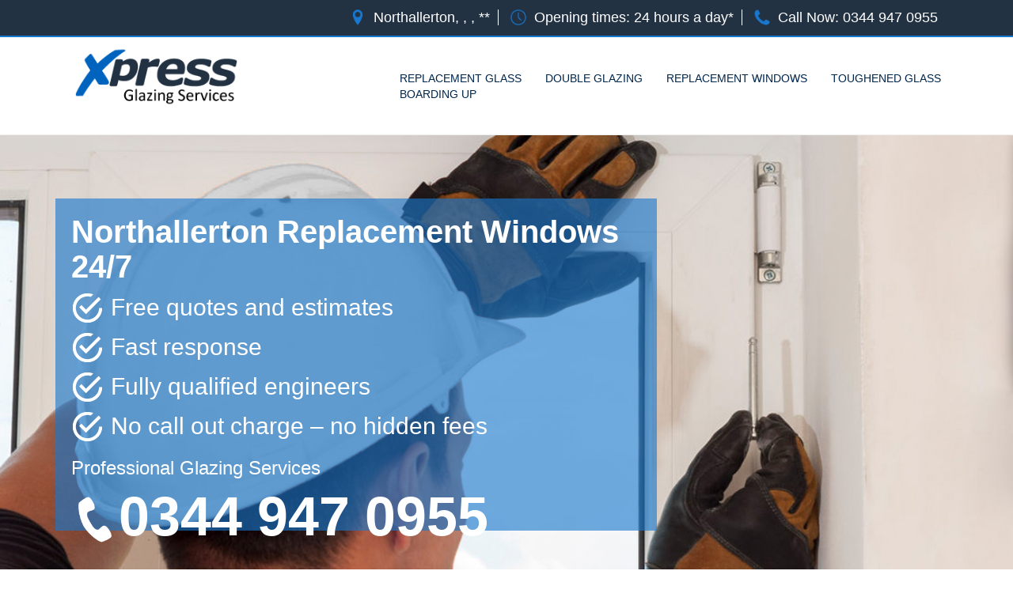

--- FILE ---
content_type: text/html; charset=utf-8
request_url: https://www.glaziersnorthallerton.co.uk/replacementwindows.html
body_size: 5087
content:
<!DOCTYPE html>
<html lang="en">
<head>
<meta charset="utf-8" /><meta http-equiv="X-UA-Compatible" content="IE=edge" />
<meta name="viewport" content="width=device-width, initial-scale=1.0, maximum-scale=1.0, user-scalable=no"  />
<!-- CSS STYLESHEETS -->
<link rel="stylesheet" type="text/css" href="https://maxcdn.bootstrapcdn.com/bootstrap/3.3.7/css/bootstrap.min.css">
<link rel="stylesheet" type="text/css" href="css/custom.css">

<link href="https://cdnjs.cloudflare.com/ajax/libs/font-awesome/4.7.0/css/font-awesome.min.css" rel="stylesheet" media="all">
<link rel="icon" href="favicon.ico" /> 
<!-- CSS STYLESHEETS -->

<title>Emergency Window Repairs Northallerton - Local Window Fixer</title>
<meta name="description" content="Fast Replacement Window Services in Northallerton. Broken Glass & Damaged Window Replacement by Xpress Glaziers Northallerton. Misty Windows Replaced.">

<!-- Global site tag (gtag.js) - Google Analytics -->
<script async src="https://www.googletagmanager.com/gtag/js?id=UA-127196437-2"></script>
<script>
  window.dataLayer = window.dataLayer || [];
  function gtag(){dataLayer.push(arguments);}
  gtag('js', new Date());

  gtag('config', 'UA-127196437-2');
</script>


</head>

<body class="replacement-windows">


<!-- NAV -->
<div class="top-bar">
	<section class="container">
		<div class="col-md-12 info-top">
			<ul>
				<li><img src="images/marker.png" alt="Location"/>Northallerton, , , **</li>
				<li><img src="images/clock.png" alt="Our Working Hours"/>Opening times: 24 hours a day*</li>
				<li><img src="images/phone.png" alt="Phone Us!"/>Call Now: <a href="tel:03449470955">0344 947 0955</a></li>
			</ul>
		</div>
	</section>
</div>

<header class="navbar">
	<section class="container ">
		<div class="col-lg-4 col-md-12 col-sm-12 col-xs-12 logo">
			<a href="/">
				<img src="images/logo.png" alt="Location"/>
			</a>
		</div>
		<div class="col-lg-8 col-md-12 col-sm-12 col-xs-12">
			<div class="mobile">
		    	<nav id="menu">
		        	<a href="#menu" class="menu-link"><span class="list" aria-hidden="true"></span>
	                    <span></span>
	                    <span></span>
	                    <span></span>
		        	</a>
			        <ul>
		              	<li><a href="/" title="Homepage">Home</a></li>
						<li><a href="glazing.html" title="Contact Us">Contact</a></li>
						<li><a href="replacementglass.html" title="Replacement Glass">Replacement Glass</a></li>
						<li><a href="doubleglazing.html" title="Double Glazing">Double Glazing</a></li>
						<li><a href="replacementwindows.html" title="Replacement Windows">Replacement Windows</a></li>
						<li><a href="toughenedglass.html" title="Toughened Glass">Toughened Glass</a></li>
						<li><a href="boardingup.html" title="Boarding Up">Boarding Up</a></li>
					</ul>
		    	</nav> 
			</div>
			<div class="desktop">
		    	<div class="navbar navbar-inverse" role="navigation">
		        	<div class="navbar-header">
			           	<button type="button" class="navbar-toggle" data-toggle="collapse" data-target=".navbar-collapse">
					        <span class="sr-only">Toggle navigation</span>
					        <span class="icon-bar"></span>
					        <span class="icon-bar"></span>
					        <span class="icon-bar"></span>
			            </button>
		        	</div>
			        <div class="collapse navbar-collapse">
			            <ul class="nav navbar-nav navbar-right">
							<li><a href="replacementglass.html" title="Replacement Glass">Replacement Glass</a></li>
							<li><a href="doubleglazing.html" title="Double Glazing">Double Glazing</a></li>
							<li><a href="replacementwindows.html" title="Replacement Windows">Replacement Windows</a></li>
							<li><a href="toughenedglass.html" title="Toughened Glass">Toughened Glass</a></li>
							<li class="nav-last"><a href="boardingup.html" title="Boarding Up">Boarding Up</a></li>
			            </ul>
			        </div><!-- /.nav-collapse  -->
		    	</div>  
			</div>
<!-- NAVIGATION & OFF CANVAS MENU -->
		</div>
	</section>
</header>
<!-- NAV -->

<div class="banner">
	<section class="container">
		<div class="banner-wrap">
			<div class="col-lg-offset-right-8 col-lg-8 banner-box">
				<h1 class="banner-title white">Northallerton Replacement Windows 24/7</h1>
				<ul class="bullets white">
                    <li>Free quotes and estimates</li>
                    <li>Fast response </li>
                    <li>Fully qualified engineers</li>
                    <li>No call out charge – no hidden fees</li>
                </ul>
                <h2 class="banner-title-sub white">Professional Glazing Services</h2>
				<div class="banner-number-wrap hidden-xs hidden-sm"><img src="images/phone-white.png" alt="Phone Us"/><h2 class="banner-number white hidden-xs hidden-sm"> <a href="tel:03449470955">0344 947 0955</a></h2></div>
			</div>
    	</div>
    </section>
</div>	
<!-- 
<section class="container content">
	<div class="col-md-12">
		<h2 class="title">Northallerton Glazing Testimonials</h2>
		<span><div id="TestWhole">Customer Name: Ms P Ashmore <div id="TestText">The engineer who attended was very polite, efficient and amiable. A first class service and I wouldn't hesitate to recommend you.</div></div></span>
	</div>	
</section>


<div class="blue-bar">
	<section class="container custom-container">
		<div class="col-md-12">
			<p>Want to speak to an expert? <br class="next-line"><span class="blue-bar-c2a">Call: <a href="tel:03449470955">0344 947 0955</a></span></p>
		</div>
	</section>
</div> -->

<!-- MOB CALL TO ACTION BOX -->
<div class="mob-number">
	<h2>Call Now : <a href="tel:03449470955">0344 947 0955</a></h2>
</div>
<!-- MOB CALL TO ACTION BOX -->

<section class="container">
	<div class="col-md-12 content">
		<h2 class="title">We Can Help Today!</h2>
		<div class="spacer"></div>
		<p>When a window is damaged, be it broken glass or the window frame, our professional local Northallerton glaziers are only a short distance away to fix the problem. We can also modernise your existing frames with more efficient window styles including double glazing, aluminum replacement windows and Low - E Glass. </p>
          <p>For Northallerton shop front windows we would use laminate glass, which conforms to BS 6206. Large and/or thicker than normal panes will usually  be a next day service, dependant on glass dimensions. Our Northallerton double-glazed units take approximately two to three  days to order, and all our units come with a manufacturers guarantee. </p>
		<a href="glazing.html"><div class="button"><span>Contact us</span></div></a>
	</div>
</section>

<section class="container content">
	<div class="col-md-12">
		<h2 class="title">Northallerton Glazing Testimonials</h2>
		<span><div id="TestWhole">Customer Name: J R. Leipzon. <div id="TestText">"I am writing to thank you for the excellent service you provided for us on 1/7/09. From the time we made the call to the very efficient friendly service we received from your fitter Mark our problem was solved in 1 hour from making the call. Thank you once again. "</div></div></span>
	</div>	
</section>


<div class="blue-bar">
	<section class="container custom-container">
		<div class="col-md-12">
			<p>Want to speak to an expert? <br class="next-line"><span class="blue-bar-c2a">Call: <a href="tel:03449470955">0344 947 0955</a></span></p>
		</div>
	</section>
</div>

<section class="container">
	<div class="col-md-12 content">
		<h2 class="title">Example Of Our Glass Services</h2>
			<div class="spacer"></div>
			<p><span id="workDescName">Framework</span><br /><span id="workDescBody">We are able to quote for, and carry out replacement of existing framework installations for uPVC frames. All our Framework engineers are FENSA registered.</span></p>
	</div>
</section>


<div class="dark-bg">
    <footer>
      <div class="container ">
		 <h2 class="town" type="button" data-toggle="collapse" data-target="#towns" aria-expanded="false" aria-controls="towns"> + We cover a 30 mile radius from Northallerton, , , **</h2>
		  <div class="collapse" id="towns">
    		<li>Malton</li>, <li>Tadcaster</li>, <li>Grangetown</li>, <li>Redcar</li>, <li>Strensall</li>, <li>Whitby</li>, <li>Ripon</li>, <li>Guisborough</li>, <li>Marske</li>, <li>Knaresborough</li>, <li>Lofthouse</li>, <li>Harrogate</li>, <li>Pickering</li>, <li>Selby</li>, <li>Skelton</li>, <li>Northallerton</li>, <li>York</li>, <li>Stainforth</li>, <li>Skipton</li>, <li>Yarm</li>, <li>Loftus</li>, <li>Heslington</li>, <li>Thirsk</li>, <li>Stockton On Tees</li>, <li>Filey</li>, <li>Killinghall</li>, <li>Saltburn By The Sea</li>, <li>Haxby</li>, <li>Ryhill</li>, <li>Copmanthorpe</li>, <li>Scalby</li>, <li>Sherburn In Elmet</li>, <li>Ingleby</li>, <li>Wath</li>, <li>Settle</li>, <li>Huntington</li>, <li>Norton</li>, <li>Eston</li>, <li>Hambleton</li>, <li>Middlesbrough</li>, <li>Glusburn</li>, <li>Scarborough</li>, <li>Easingwold</li>, <li>Willerby</li>, <li>Bedale</li>, <li>Eastfield</li>	
          </div>
 
        <div class="links">
          <ul>
            <li><a href="/" title="Homepage">Home</a></li>
            <li><a href="glazing.html" title="Contact Us">Contact</a></li>
            <li><a href="replacementglass.html" title="Replacement Glass">Replacement Glass</a></li>
            <li><a href="doubleglazing.html" title="Double Glazing">Double Glazing</a></li>
            <li><a href="replacementwindows.html" title="Replacement Windows">Replacement Windows</a></li>
            <li><a href="toughenedglass.html" title="Toughened Glass">Toughened Glass</a></li>
            <li class="last-link"><a href="boardingup.html" title="Boarding Up">Boarding Up</a></li>
          </ul>
			<p>Powered by Viabl Ltd, Company Registration Number: 11955942 (England &amp; Wales), VAT Number: 626613543</p><br />
		  <p>** To illustrate an area we cover a 30 mile radius from.</p><p>*Where Possible</p><br>
          <p>&copy; <span class="siteUrl"></span> <script type="text/javascript">document.write(new Date().getFullYear());</script> | </p>
			<a href="cookies.html" class="cookie">View Cookie Policy</a>
         </div>
      </div>
    </footer>
</div>

<!-- Fixed Mob Button -->
<section class="fixed-bottom space container">
 <h2>Book one of our experts, today</h2>
 <a href="tel:03449470955" class="call-button">Click To Get a Free Quote</a>
  <p>Calls made will not be charged</p>
</section>
<!-- Fixed Mob Button -->

<a href="#0" class="cd-top">Top</a>

<!-- JS STYLESHEETS -->
<script src="https://ajax.googleapis.com/ajax/libs/jquery/1.12.4/jquery.min.js"></script>
<script src="https://ajax.googleapis.com/ajax/libs/jquery/3.1.0/jquery.min.js" ></script>
<script src="https://maxcdn.bootstrapcdn.com/bootstrap/3.3.7/js/bootstrap.min.js"></script>
<script src="//cdnjs.cloudflare.com/ajax/libs/jquery/2.1.3/jquery.min.js"></script>
<script type="text/javascript">
    jQuery(document).ready(function($){
    // browser window scroll (in pixels) after which the "back to top" link is shown
    var offset = 300,
        //browser window scroll (in pixels) after which the "back to top" link opacity is reduced
        offset_opacity = 1200,
        //duration of the top scrolling animation (in ms)
        scroll_top_duration = 700,
        //grab the "back to top" link
        $back_to_top = $('.cd-top');

    //hide or show the "back to top" link
    $(window).scroll(function(){
        ( $(this).scrollTop() > offset ) ? $back_to_top.addClass('cd-is-visible') : $back_to_top.removeClass('cd-is-visible cd-fade-out');
        if( $(this).scrollTop() > offset_opacity ) { 
            $back_to_top.addClass('cd-fade-out');
        }
    });

    //smooth scroll to top
    $back_to_top.on('click', function(event){
        event.preventDefault();
        $('body,html').animate({
            scrollTop: 0 ,
            }, scroll_top_duration
        );
    });

});
</script>

	<script>
	$(".siteUrl").html(window.location.host);
</script>

<script src="https://use.fontawesome.com/019d03249b.js"></script>
<script src="//cdnjs.cloudflare.com/ajax/libs/bootstrap-validator/0.4.5/js/bootstrapvalidator.min.js"></script>
<script type="text/javascript">
    $(document).ready(function() {
    $('#contact_form').bootstrapValidator({
        // To use feedback icons, ensure that you use Bootstrap v3.1.0 or later
        feedbackIcons: {
            valid: 'glyphicon glyphicon-ok',
            invalid: 'glyphicon glyphicon-remove',
            validating: 'glyphicon glyphicon-refresh'
        },
         submitHandler: function(validator, form, submitButton) {
        $('#success_message').slideDown({ opacity: "show" }, "slow") // Do something ...
        $('#con-home').slideDown({ opacity: "show" }, "slow")
        $('#contact_form').data('bootstrapValidator').resetForm();

            var bv = form.data('bootstrapValidator');
            // Use Ajax to submit form data
            $.post(form.attr('action'), form.serialize(), function(result) {
                console.log(result);
            }, 'json');
      },
        fields: {
            first_name: {
                validators: {
                        stringLength: {
                        min: 2,
                    },
                        notEmpty: {
                        message: 'Please supply your name'
                    }
                }
            },
            email: {
                validators: {
                    notEmpty: {
                        message: 'Please supply your email address'
                    },
                    emailAddress: {
                        message: 'Please supply a valid email address'
                    }
                }
            },
            phoneNumber: {
                validators: {
                    notEmpty: {
                        message: 'Please supply your phone number'
                    },
                    phoneNumber: {
                        country: 'GB',
                        message: 'Please supply a vaild phone number with area code'
                    }
                }
            },
            post: {
                validators: {
                    notEmpty: {
                        message: 'Please supply your post code'
                    },
                    zipCode: {
                        country: 'GB',
                        message: 'Please supply a vaild post code'
                    }
                }
            },
            comment: {
                validators: {
                      stringLength: {
                        min: 0,
                        max: 400,
                        message:'Please enter at least 10 characters and no more than 400'
                    },
                    notEmpty: {
                        message: 'Please supply a message'
                    }
                    }
                }
            }
        })
        // .on('success.form.bv', function(e) {
        //     $('#success_message').slideDown({ opacity: "show" }, "slow") // Do something ./         $('#contact_form').data('bootstrapValidator').resetForm();

        //     // Prevent form submission
        //     e.preventDefault();

        //     // Get the form instance
        //     var $form = $(e.target);

        //     // Get the BootstrapValidator instance
        //     var bv = $form.data('bootstrapValidator');

        //     // Use Ajax to submit form data
        //     $.post($form.attr('action'), $form.serialize(), function(result) {
        //         console.log(result);
        //     }, 'json');
        // });
});

$(document).ready(function(){
 $("#sub-btn").click(function() {
   $("#sub-btn").hide();
 });
});
</script>

<script>
  $(".menu-link").click(function(){
  $("#menu").toggleClass("active");
  $(".container").toggleClass("active");});

</script>

<script>
            $('body').bind('touchstart', function() {});
        </script>


<script type="text/javascript">
    $(document).ready(function () {
        $('.menu-link').click(function () {
            $(this).toggleClass('open');
        });
    });
</script>


<!-- JS STYLESHEETS -->

<!-- GOOGLE ANALYTICS STYLESHEETS -->

<!-- GOOGLE ANALYTICS STYLESHEETS -->

<!-- Hotjar Tracking Code for http://wembleyglaziers.co.uk/ -->

<script defer src="https://static.cloudflareinsights.com/beacon.min.js/vcd15cbe7772f49c399c6a5babf22c1241717689176015" integrity="sha512-ZpsOmlRQV6y907TI0dKBHq9Md29nnaEIPlkf84rnaERnq6zvWvPUqr2ft8M1aS28oN72PdrCzSjY4U6VaAw1EQ==" data-cf-beacon='{"version":"2024.11.0","token":"59f9f32a3ec64c12bf064e93b0a7ba2a","r":1,"server_timing":{"name":{"cfCacheStatus":true,"cfEdge":true,"cfExtPri":true,"cfL4":true,"cfOrigin":true,"cfSpeedBrain":true},"location_startswith":null}}' crossorigin="anonymous"></script>
</body>
</html>

